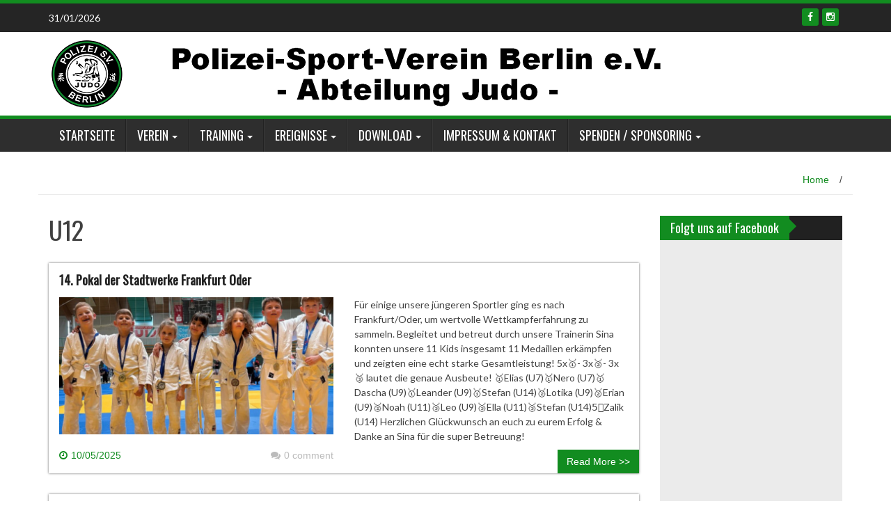

--- FILE ---
content_type: text/html; charset=UTF-8
request_url: https://polizeisvberlin.de/tag/u12/
body_size: 47690
content:
<!DOCTYPE html>
<html lang="de">
<head>
<meta charset="UTF-8">
<meta name="viewport" content="width=device-width, initial-scale=1">
<link rel="profile" href="http://gmpg.org/xfn/11">
<link rel="pingback" href="https://polizeisvberlin.de/xmlrpc.php">

<title>U12 &#8211; Polizei S.V. Berlin e.V. &#8211; Abteilung Judo</title>
<meta name='robots' content='max-image-preview:large' />
<link rel='dns-prefetch' href='//stats.wp.com' />
<link rel='dns-prefetch' href='//fonts.googleapis.com' />
<link rel='preconnect' href='//i0.wp.com' />
<link rel="alternate" type="application/rss+xml" title="Polizei S.V. Berlin e.V. - Abteilung Judo &raquo; Feed" href="https://polizeisvberlin.de/feed/" />
<link rel="alternate" type="text/calendar" title="Polizei S.V. Berlin e.V. - Abteilung Judo &raquo; iCal Feed" href="https://polizeisvberlin.de/wettkaempfe/?ical=1" />
<link rel="alternate" type="application/rss+xml" title="Polizei S.V. Berlin e.V. - Abteilung Judo &raquo; Schlagwort-Feed zu U12" href="https://polizeisvberlin.de/tag/u12/feed/" />
<style id='wp-img-auto-sizes-contain-inline-css' type='text/css'>
img:is([sizes=auto i],[sizes^="auto," i]){contain-intrinsic-size:3000px 1500px}
/*# sourceURL=wp-img-auto-sizes-contain-inline-css */
</style>
<style id='wp-emoji-styles-inline-css' type='text/css'>

	img.wp-smiley, img.emoji {
		display: inline !important;
		border: none !important;
		box-shadow: none !important;
		height: 1em !important;
		width: 1em !important;
		margin: 0 0.07em !important;
		vertical-align: -0.1em !important;
		background: none !important;
		padding: 0 !important;
	}
/*# sourceURL=wp-emoji-styles-inline-css */
</style>
<link rel='stylesheet' id='wp-block-library-css' href='https://polizeisvberlin.de/wp-includes/css/dist/block-library/style.min.css?ver=6.9' type='text/css' media='all' />
<style id='wp-block-paragraph-inline-css' type='text/css'>
.is-small-text{font-size:.875em}.is-regular-text{font-size:1em}.is-large-text{font-size:2.25em}.is-larger-text{font-size:3em}.has-drop-cap:not(:focus):first-letter{float:left;font-size:8.4em;font-style:normal;font-weight:100;line-height:.68;margin:.05em .1em 0 0;text-transform:uppercase}body.rtl .has-drop-cap:not(:focus):first-letter{float:none;margin-left:.1em}p.has-drop-cap.has-background{overflow:hidden}:root :where(p.has-background){padding:1.25em 2.375em}:where(p.has-text-color:not(.has-link-color)) a{color:inherit}p.has-text-align-left[style*="writing-mode:vertical-lr"],p.has-text-align-right[style*="writing-mode:vertical-rl"]{rotate:180deg}
/*# sourceURL=https://polizeisvberlin.de/wp-includes/blocks/paragraph/style.min.css */
</style>
<style id='global-styles-inline-css' type='text/css'>
:root{--wp--preset--aspect-ratio--square: 1;--wp--preset--aspect-ratio--4-3: 4/3;--wp--preset--aspect-ratio--3-4: 3/4;--wp--preset--aspect-ratio--3-2: 3/2;--wp--preset--aspect-ratio--2-3: 2/3;--wp--preset--aspect-ratio--16-9: 16/9;--wp--preset--aspect-ratio--9-16: 9/16;--wp--preset--color--black: #000000;--wp--preset--color--cyan-bluish-gray: #abb8c3;--wp--preset--color--white: #ffffff;--wp--preset--color--pale-pink: #f78da7;--wp--preset--color--vivid-red: #cf2e2e;--wp--preset--color--luminous-vivid-orange: #ff6900;--wp--preset--color--luminous-vivid-amber: #fcb900;--wp--preset--color--light-green-cyan: #7bdcb5;--wp--preset--color--vivid-green-cyan: #00d084;--wp--preset--color--pale-cyan-blue: #8ed1fc;--wp--preset--color--vivid-cyan-blue: #0693e3;--wp--preset--color--vivid-purple: #9b51e0;--wp--preset--gradient--vivid-cyan-blue-to-vivid-purple: linear-gradient(135deg,rgb(6,147,227) 0%,rgb(155,81,224) 100%);--wp--preset--gradient--light-green-cyan-to-vivid-green-cyan: linear-gradient(135deg,rgb(122,220,180) 0%,rgb(0,208,130) 100%);--wp--preset--gradient--luminous-vivid-amber-to-luminous-vivid-orange: linear-gradient(135deg,rgb(252,185,0) 0%,rgb(255,105,0) 100%);--wp--preset--gradient--luminous-vivid-orange-to-vivid-red: linear-gradient(135deg,rgb(255,105,0) 0%,rgb(207,46,46) 100%);--wp--preset--gradient--very-light-gray-to-cyan-bluish-gray: linear-gradient(135deg,rgb(238,238,238) 0%,rgb(169,184,195) 100%);--wp--preset--gradient--cool-to-warm-spectrum: linear-gradient(135deg,rgb(74,234,220) 0%,rgb(151,120,209) 20%,rgb(207,42,186) 40%,rgb(238,44,130) 60%,rgb(251,105,98) 80%,rgb(254,248,76) 100%);--wp--preset--gradient--blush-light-purple: linear-gradient(135deg,rgb(255,206,236) 0%,rgb(152,150,240) 100%);--wp--preset--gradient--blush-bordeaux: linear-gradient(135deg,rgb(254,205,165) 0%,rgb(254,45,45) 50%,rgb(107,0,62) 100%);--wp--preset--gradient--luminous-dusk: linear-gradient(135deg,rgb(255,203,112) 0%,rgb(199,81,192) 50%,rgb(65,88,208) 100%);--wp--preset--gradient--pale-ocean: linear-gradient(135deg,rgb(255,245,203) 0%,rgb(182,227,212) 50%,rgb(51,167,181) 100%);--wp--preset--gradient--electric-grass: linear-gradient(135deg,rgb(202,248,128) 0%,rgb(113,206,126) 100%);--wp--preset--gradient--midnight: linear-gradient(135deg,rgb(2,3,129) 0%,rgb(40,116,252) 100%);--wp--preset--font-size--small: 13px;--wp--preset--font-size--medium: 20px;--wp--preset--font-size--large: 36px;--wp--preset--font-size--x-large: 42px;--wp--preset--spacing--20: 0.44rem;--wp--preset--spacing--30: 0.67rem;--wp--preset--spacing--40: 1rem;--wp--preset--spacing--50: 1.5rem;--wp--preset--spacing--60: 2.25rem;--wp--preset--spacing--70: 3.38rem;--wp--preset--spacing--80: 5.06rem;--wp--preset--shadow--natural: 6px 6px 9px rgba(0, 0, 0, 0.2);--wp--preset--shadow--deep: 12px 12px 50px rgba(0, 0, 0, 0.4);--wp--preset--shadow--sharp: 6px 6px 0px rgba(0, 0, 0, 0.2);--wp--preset--shadow--outlined: 6px 6px 0px -3px rgb(255, 255, 255), 6px 6px rgb(0, 0, 0);--wp--preset--shadow--crisp: 6px 6px 0px rgb(0, 0, 0);}:where(.is-layout-flex){gap: 0.5em;}:where(.is-layout-grid){gap: 0.5em;}body .is-layout-flex{display: flex;}.is-layout-flex{flex-wrap: wrap;align-items: center;}.is-layout-flex > :is(*, div){margin: 0;}body .is-layout-grid{display: grid;}.is-layout-grid > :is(*, div){margin: 0;}:where(.wp-block-columns.is-layout-flex){gap: 2em;}:where(.wp-block-columns.is-layout-grid){gap: 2em;}:where(.wp-block-post-template.is-layout-flex){gap: 1.25em;}:where(.wp-block-post-template.is-layout-grid){gap: 1.25em;}.has-black-color{color: var(--wp--preset--color--black) !important;}.has-cyan-bluish-gray-color{color: var(--wp--preset--color--cyan-bluish-gray) !important;}.has-white-color{color: var(--wp--preset--color--white) !important;}.has-pale-pink-color{color: var(--wp--preset--color--pale-pink) !important;}.has-vivid-red-color{color: var(--wp--preset--color--vivid-red) !important;}.has-luminous-vivid-orange-color{color: var(--wp--preset--color--luminous-vivid-orange) !important;}.has-luminous-vivid-amber-color{color: var(--wp--preset--color--luminous-vivid-amber) !important;}.has-light-green-cyan-color{color: var(--wp--preset--color--light-green-cyan) !important;}.has-vivid-green-cyan-color{color: var(--wp--preset--color--vivid-green-cyan) !important;}.has-pale-cyan-blue-color{color: var(--wp--preset--color--pale-cyan-blue) !important;}.has-vivid-cyan-blue-color{color: var(--wp--preset--color--vivid-cyan-blue) !important;}.has-vivid-purple-color{color: var(--wp--preset--color--vivid-purple) !important;}.has-black-background-color{background-color: var(--wp--preset--color--black) !important;}.has-cyan-bluish-gray-background-color{background-color: var(--wp--preset--color--cyan-bluish-gray) !important;}.has-white-background-color{background-color: var(--wp--preset--color--white) !important;}.has-pale-pink-background-color{background-color: var(--wp--preset--color--pale-pink) !important;}.has-vivid-red-background-color{background-color: var(--wp--preset--color--vivid-red) !important;}.has-luminous-vivid-orange-background-color{background-color: var(--wp--preset--color--luminous-vivid-orange) !important;}.has-luminous-vivid-amber-background-color{background-color: var(--wp--preset--color--luminous-vivid-amber) !important;}.has-light-green-cyan-background-color{background-color: var(--wp--preset--color--light-green-cyan) !important;}.has-vivid-green-cyan-background-color{background-color: var(--wp--preset--color--vivid-green-cyan) !important;}.has-pale-cyan-blue-background-color{background-color: var(--wp--preset--color--pale-cyan-blue) !important;}.has-vivid-cyan-blue-background-color{background-color: var(--wp--preset--color--vivid-cyan-blue) !important;}.has-vivid-purple-background-color{background-color: var(--wp--preset--color--vivid-purple) !important;}.has-black-border-color{border-color: var(--wp--preset--color--black) !important;}.has-cyan-bluish-gray-border-color{border-color: var(--wp--preset--color--cyan-bluish-gray) !important;}.has-white-border-color{border-color: var(--wp--preset--color--white) !important;}.has-pale-pink-border-color{border-color: var(--wp--preset--color--pale-pink) !important;}.has-vivid-red-border-color{border-color: var(--wp--preset--color--vivid-red) !important;}.has-luminous-vivid-orange-border-color{border-color: var(--wp--preset--color--luminous-vivid-orange) !important;}.has-luminous-vivid-amber-border-color{border-color: var(--wp--preset--color--luminous-vivid-amber) !important;}.has-light-green-cyan-border-color{border-color: var(--wp--preset--color--light-green-cyan) !important;}.has-vivid-green-cyan-border-color{border-color: var(--wp--preset--color--vivid-green-cyan) !important;}.has-pale-cyan-blue-border-color{border-color: var(--wp--preset--color--pale-cyan-blue) !important;}.has-vivid-cyan-blue-border-color{border-color: var(--wp--preset--color--vivid-cyan-blue) !important;}.has-vivid-purple-border-color{border-color: var(--wp--preset--color--vivid-purple) !important;}.has-vivid-cyan-blue-to-vivid-purple-gradient-background{background: var(--wp--preset--gradient--vivid-cyan-blue-to-vivid-purple) !important;}.has-light-green-cyan-to-vivid-green-cyan-gradient-background{background: var(--wp--preset--gradient--light-green-cyan-to-vivid-green-cyan) !important;}.has-luminous-vivid-amber-to-luminous-vivid-orange-gradient-background{background: var(--wp--preset--gradient--luminous-vivid-amber-to-luminous-vivid-orange) !important;}.has-luminous-vivid-orange-to-vivid-red-gradient-background{background: var(--wp--preset--gradient--luminous-vivid-orange-to-vivid-red) !important;}.has-very-light-gray-to-cyan-bluish-gray-gradient-background{background: var(--wp--preset--gradient--very-light-gray-to-cyan-bluish-gray) !important;}.has-cool-to-warm-spectrum-gradient-background{background: var(--wp--preset--gradient--cool-to-warm-spectrum) !important;}.has-blush-light-purple-gradient-background{background: var(--wp--preset--gradient--blush-light-purple) !important;}.has-blush-bordeaux-gradient-background{background: var(--wp--preset--gradient--blush-bordeaux) !important;}.has-luminous-dusk-gradient-background{background: var(--wp--preset--gradient--luminous-dusk) !important;}.has-pale-ocean-gradient-background{background: var(--wp--preset--gradient--pale-ocean) !important;}.has-electric-grass-gradient-background{background: var(--wp--preset--gradient--electric-grass) !important;}.has-midnight-gradient-background{background: var(--wp--preset--gradient--midnight) !important;}.has-small-font-size{font-size: var(--wp--preset--font-size--small) !important;}.has-medium-font-size{font-size: var(--wp--preset--font-size--medium) !important;}.has-large-font-size{font-size: var(--wp--preset--font-size--large) !important;}.has-x-large-font-size{font-size: var(--wp--preset--font-size--x-large) !important;}
/*# sourceURL=global-styles-inline-css */
</style>

<style id='classic-theme-styles-inline-css' type='text/css'>
/*! This file is auto-generated */
.wp-block-button__link{color:#fff;background-color:#32373c;border-radius:9999px;box-shadow:none;text-decoration:none;padding:calc(.667em + 2px) calc(1.333em + 2px);font-size:1.125em}.wp-block-file__button{background:#32373c;color:#fff;text-decoration:none}
/*# sourceURL=/wp-includes/css/classic-themes.min.css */
</style>
<link rel='stylesheet' id='fb-widget-frontend-style-css' href='https://polizeisvberlin.de/wp-content/plugins/facebook-pagelike-widget/assets/css/style.css?ver=1.0.0' type='text/css' media='all' />
<link rel='stylesheet' id='wp_fanzone_slider-css' href='https://polizeisvberlin.de/wp-content/themes/wp-fanzone/css/slider.css?ver=6.9' type='text/css' media='screen' />
<link rel='stylesheet' id='wp_fanzone_responsive-css' href='https://polizeisvberlin.de/wp-content/themes/wp-fanzone/css/responsive.css?ver=6.9' type='text/css' media='screen' />
<link rel='stylesheet' id='wp_fanzone_font_awesome-css' href='https://polizeisvberlin.de/wp-content/themes/wp-fanzone/assets/css/font-awesome.min.css?ver=6.9' type='text/css' media='all' />
<link rel='stylesheet' id='wp_fanzone_googleFonts-css' href='//fonts.googleapis.com/css?family=Lato%7COswald&#038;ver=6.9' type='text/css' media='all' />
<link rel='stylesheet' id='wp-fanzone-style-css' href='https://polizeisvberlin.de/wp-content/themes/wp-fanzone/style.css?ver=6.9' type='text/css' media='all' />
<link rel='stylesheet' id='slb_core-css' href='https://polizeisvberlin.de/wp-content/plugins/simple-lightbox/client/css/app.css?ver=2.9.4' type='text/css' media='all' />










<link rel="https://api.w.org/" href="https://polizeisvberlin.de/wp-json/" /><link rel="alternate" title="JSON" type="application/json" href="https://polizeisvberlin.de/wp-json/wp/v2/tags/29" /><link rel="EditURI" type="application/rsd+xml" title="RSD" href="https://polizeisvberlin.de/xmlrpc.php?rsd" />
<meta name="generator" content="WordPress 6.9" />
<meta name="tec-api-version" content="v1"><meta name="tec-api-origin" content="https://polizeisvberlin.de"><link rel="alternate" href="https://polizeisvberlin.de/wp-json/tribe/events/v1/events/?tags=u12" />	<style>img#wpstats{display:none}</style>
		<link rel="apple-touch-icon" sizes="180x180" href="//polizeisvberlin.de/favicon.ico?">
<link rel="icon" type="image/png" sizes="32x32" href="//polizeisvberlin.de/favicon.ico?">
<link rel="icon" type="image/png" sizes="16x16" href="//polizeisvberlin.de/favicon.ico?">
<link rel="manifest" href="//polizeisvberlin.de/favicon.ico?">
<link rel="mask-icon" href="//polizeisvberlin.de/favicon.ico?" color="#5bbad5">
<link rel="shortcut icon" href="//polizeisvberlin.de/favicon.ico?">
<meta name="msapplication-TileColor" content="#128c20">
<meta name="msapplication-config" content="/wp-content/uploads/fbrfg/browserconfig.xml?v=https://polizeisvberlin.de/favicon.ico?">
<meta name="theme-color" content="#ffffff">	<style id="color-settings">
			.btn-info, .btn-default, .main-navigation li:hover > a, .main-navigation ul ul a, .main-navigation .current_page_item > a, .main-navigation .current-menu-item > a, .navbar-toggle .icon-bar, .main-navigation .current_page_ancestor > a, #copyright, #respond #submit, .post-content form input[type=submit], .post-content form input[type=button], .widget-title h4, .pagination .fa, #footer .widget_calendar thead tr, .site-info, footer .widget_calendar thead tr{
			background-color:#128c20;
			}
		.top-bar, .btn-info, .nav_container, #footer, .navbar-default .navbar-toggle, footer#colophon{
			border-color:#128c20;
		}
		aside ul li a, .pagination a, h4.author-title a, .author-info a, cite.fn, a.comment-reply-link, comment-meta a, a.comment-edit-link, .logged-in-as a, .widget_tag_cloud a, .widget_calendar td a, .widget_calendar td a, footer .meta-info span, footer .meta-info a, footer ul li a:hover, .meta-info a:hover, ul li.recentcomments, .post_box a.meta-comment:hover, .entry a:hover, .entry a:focus, .entry a, #breadcrumbs a, #breadcrumbs a:hover, .meta-info, .post a{
		color:#128c20;
		}
		.arrow-right{
			border-left: 10px solid #128c20;
		}
		</style>
			<style type="text/css" id="wp-custom-css">
			a { color: #128c20;}		</style>
		</head>

<body class="archive tag tag-u12 tag-29 wp-theme-wp-fanzone tribe-no-js page-template-wp-fanzone">

<div id="page" class="hfeed site">
	<a class="skip-link screen-reader-text" href="#content">Skip to content</a>

	<header id="masthead" class="site-header">
    	<div id="top-bar" class="top-bar">
        	<div class="container">            	
            	<div class="row">
                	<div class="col-md-7">
							<p style="display:inline-block; color:#fff; vertical-align: top; padding-top:10px; float:left; margin-right:10px;">31/01/2026</p>
                            					</div>
                    <div class="col-md-5 fan-sociel-media">
						             	
                        						                                                                        	<a href="https://www.instagram.com/polizeisvberlinjudo/" class="btn btn-default btn-xs" title="Instagram"><span class="fa fa-instagram"></span></a>
                        																		                    	                    	                    	                    	            				<a href="https://de-de.facebook.com/PolizeiSVjudo/" class="btn btn-default btn-xs" title="Facebook"><span class="fa fa-facebook"></span></a>
            			              

                    </div> <!--end fan-sociel-media-->
                </div>
        	</div>
        </div>
		<div class="site-branding">
        	<div class="container">
            	<div class="row">
                	<div class="col-md-12">
						                        <div id="site-logo">
                            <a href="https://polizeisvberlin.de/" title="Polizei S.V. Berlin e.V. &#8211; Abteilung Judo" rel="home">
                                <img src="https://polizeisvberlin.de/wp-content/uploads/2021/08/Logo-Website-09.png" alt="Polizei S.V. Berlin e.V. - Abteilung Judo" />
                            </a>
                        </div>
                                                                        <div class="clearfix"></div>
					</div>
                </div>
            </div>	
		</div><!-- .site-branding -->

		<div class="nav_container">
            <div class="container">
                <nav id="site-navigation" class="main-navigation container-fluid">
                  <button class="menu-toggle navbar-toggle" aria-controls="menu" aria-expanded="false">
                  	<span class="sr-only">Toggle navigation</span>            
                    <span class="icon-bar"></span>            
                    <span class="icon-bar"></span>            
                    <span class="icon-bar"></span>
                  </button>
				<div class="menu-hauptmenue-container"><ul id="menu" class="menu"><li id="menu-item-66" class="menu-item menu-item-type-custom menu-item-object-custom menu-item-home menu-item-66"><a href="https://polizeisvberlin.de/">Startseite</a></li>
<li id="menu-item-3802" class="menu-item menu-item-type-custom menu-item-object-custom menu-item-has-children menu-item-3802"><a>Verein</a>
<ul class="sub-menu">
	<li id="menu-item-170" class="menu-item menu-item-type-post_type menu-item-object-page menu-item-170"><a href="https://polizeisvberlin.de/geschichte-des-psv/">Geschichte des PSV</a></li>
	<li id="menu-item-4563" class="menu-item menu-item-type-post_type menu-item-object-page menu-item-4563"><a href="https://polizeisvberlin.de/vereinsphilosophie/">Vereinsphilosophie</a></li>
	<li id="menu-item-169" class="menu-item menu-item-type-post_type menu-item-object-page menu-item-169"><a href="https://polizeisvberlin.de/vorstand/">Vorstand</a></li>
	<li id="menu-item-4414" class="menu-item menu-item-type-post_type menu-item-object-page menu-item-4414"><a href="https://polizeisvberlin.de/trainer/">Trainer</a></li>
	<li id="menu-item-5182" class="menu-item menu-item-type-post_type menu-item-object-page menu-item-5182"><a href="https://polizeisvberlin.de/verein/kampfrichter/">Kampfrichter</a></li>
</ul>
</li>
<li id="menu-item-3803" class="menu-item menu-item-type-custom menu-item-object-custom menu-item-has-children menu-item-3803"><a>Training</a>
<ul class="sub-menu">
	<li id="menu-item-183" class="menu-item menu-item-type-post_type menu-item-object-page menu-item-183"><a href="https://polizeisvberlin.de/alt-schmargendorf-gs/">Alt-Schmargendorf GS</a></li>
	<li id="menu-item-182" class="menu-item menu-item-type-post_type menu-item-object-page menu-item-182"><a href="https://polizeisvberlin.de/gs-am-ruedesheimer-platz/">GS am Rüdesheimer Platz</a></li>
	<li id="menu-item-181" class="menu-item menu-item-type-post_type menu-item-object-page menu-item-181"><a href="https://polizeisvberlin.de/polizeiakademie-ruhleben/">Polizeiakademie Ruhleben</a></li>
</ul>
</li>
<li id="menu-item-3804" class="menu-item menu-item-type-custom menu-item-object-custom menu-item-has-children menu-item-3804"><a>Ereignisse</a>
<ul class="sub-menu">
	<li id="menu-item-3720" class="menu-item menu-item-type-taxonomy menu-item-object-category menu-item-3720"><a href="https://polizeisvberlin.de/category/wettkampfberichte/">Wettkämpfe</a></li>
	<li id="menu-item-5485" class="menu-item menu-item-type-taxonomy menu-item-object-category menu-item-5485"><a href="https://polizeisvberlin.de/category/lehrgaenge/">Lehrgänge</a></li>
	<li id="menu-item-5604" class="menu-item menu-item-type-taxonomy menu-item-object-category menu-item-5604"><a href="https://polizeisvberlin.de/category/vereinsleben/">Vereinsleben</a></li>
</ul>
</li>
<li id="menu-item-3805" class="menu-item menu-item-type-custom menu-item-object-custom menu-item-has-children menu-item-3805"><a>Download</a>
<ul class="sub-menu">
	<li id="menu-item-4304" class="menu-item menu-item-type-post_type menu-item-object-page menu-item-4304"><a href="https://polizeisvberlin.de/vereinskollektion/">Vereinskollektion</a></li>
	<li id="menu-item-3859" class="menu-item menu-item-type-post_type menu-item-object-page menu-item-3859"><a href="https://polizeisvberlin.de/dokumente/">Dokumente</a></li>
	<li id="menu-item-156" class="menu-item menu-item-type-post_type menu-item-object-page menu-item-156"><a href="https://polizeisvberlin.de/pruefungsunterlagen/">Prüfungsunterlagen</a></li>
	<li id="menu-item-157" class="menu-item menu-item-type-post_type menu-item-object-page menu-item-157"><a href="https://polizeisvberlin.de/links/">Links</a></li>
</ul>
</li>
<li id="menu-item-91" class="menu-item menu-item-type-post_type menu-item-object-page menu-item-91"><a href="https://polizeisvberlin.de/impressum-kontakt/">Impressum &#038; Kontakt</a></li>
<li id="menu-item-5188" class="menu-item menu-item-type-post_type menu-item-object-page menu-item-has-children menu-item-5188"><a href="https://polizeisvberlin.de/spenden-sponsoring/">Spenden / Sponsoring</a>
<ul class="sub-menu">
	<li id="menu-item-5482" class="menu-item menu-item-type-post_type menu-item-object-page menu-item-5482"><a href="https://polizeisvberlin.de/spenden-sponsoring/unterstuetzer/">Unterstützer</a></li>
</ul>
</li>
</ul></div>
                </nav>

            </div>

        </div> <!--end nav_container-->
	</header><!-- #masthead -->

	<div id="content" class="site-content container">
<div class="row breadcrumb-container">
	<ul id="breadcrumbs"><li><a href="https://polizeisvberlin.de">Home</a></li><li class="separator"> / </li></ul></div>
<div class="row">
	<section id="primary" class="content-area col-md-9">
		<main id="main" class="site-main" role="main">

		
			<header class="page-header">
				<h1 class="page-title">
					U12				</h1>
							</header><!-- .page-header -->

						
				
<article id="post-5424" class="post-5424 post type-post status-publish format-standard has-post-thumbnail hentry category-wettkampfberichte tag-judo tag-turnier tag-u10 tag-u12 tag-u13 tag-u15">
<div class="post_box">
	<header class="entry-header">
		<h4 class="entry-title"><a href="https://polizeisvberlin.de/14-pokal-der-stadtwerke-frankfurt-oder/" rel="bookmark">14. Pokal der Stadtwerke Frankfurt Oder</a></h4>	</header><!-- .entry-header -->

	<div class="entry-summary row">
		                <div class="col-md-6">
                    <a href="https://polizeisvberlin.de/14-pokal-der-stadtwerke-frankfurt-oder/" title="14. Pokal der Stadtwerke Frankfurt Oder"><img width="400" height="200" src="https://i0.wp.com/polizeisvberlin.de/wp-content/uploads/2025/07/SWFFO-1.png?resize=400%2C200&amp;ssl=1" class="attachment-post-thumb size-post-thumb wp-post-image" alt="" decoding="async" fetchpriority="high" srcset="https://i0.wp.com/polizeisvberlin.de/wp-content/uploads/2025/07/SWFFO-1.png?resize=400%2C200&amp;ssl=1 400w, https://i0.wp.com/polizeisvberlin.de/wp-content/uploads/2025/07/SWFFO-1.png?zoom=2&amp;resize=400%2C200&amp;ssl=1 800w" sizes="(max-width: 400px) 100vw, 400px" /></a>
                    <div class="meta-info row">
                        <div class="col-md-6"><i class="fa fa-clock-o"></i>10/05/2025</div>
                        <div class="col-md-6"><a href="https://polizeisvberlin.de/14-pokal-der-stadtwerke-frankfurt-oder/#respond" class="meta-comment"><i class="fa fa-comments"></i>0 comment</a> </div>
                    </div> 
                </div>                               
                <div class="col-md-6">                                                           
                    <p>Für einige unsere jüngeren Sportler ging es nach Frankfurt/Oder, um wertvolle Wettkampferfahrung zu sammeln. Begleitet und betreut durch unsere Trainerin Sina konnten unsere 11 Kids insgesamt 11 Medaillen erkämpfen und zeigten eine echt starke Gesamtleistung! 5x🥇- 3x🥈- 3x🥉 lautet die genaue Ausbeute! 🥇Elias (U7)🥇Nero (U7)🥇Dascha (U9)🥇Leander (U9)🥇Stefan (U14)🥈Lotika (U9)🥈Erian (U9)🥈Noah (U11)🥉Leo (U9)🥉Ella (U11)🥉Stefan (U14)5️⃣Zalik (U14) Herzlichen Glückwunsch an euch zu eurem Erfolg &amp; Danke an Sina für die super Betreuung!</p>
                </div>
                        		 
                <div class="clearfix"></div>
	</div><!-- .entry-summary -->
    <a href="https://polizeisvberlin.de/14-pokal-der-stadtwerke-frankfurt-oder/" class="btn btn-info read_more">Read More >></a>
</div>
</article><!-- #post-## -->

			
				
<article id="post-4977" class="post-4977 tribe_events type-tribe_events status-publish hentry tag-judo tag-turnier tag-u10 tag-u12 tag-u15 tag-u8 tribe_events_cat-wettkaempfe cat_wettkaempfe">
<div class="post_box">
	<header class="entry-header">
		<h4 class="entry-title"><a href="https://polizeisvberlin.de/wettkampf/12-pokalturnier-lauchhammer/" rel="bookmark">Pokalturnier Lauchhammer U8/U10/U12/U15</a></h4>	</header><!-- .entry-header -->

	<div class="entry-summary row">
		                <div class="col-md-12">                                                           
                    <p>12. Judo-Pokalturnier in Lauchhammer für die U8/U10/U12/U15 Ausschreibung 2022 Eine Startberechtigung haben Sportler mit der Mindestgraduierung 8. Kyu und dem Nachweis der Zugehörigkeit zum Verein durch Vorlage des Judopasses. Ein Imbiss ist in der Halle vorhanden.Die Sporthalle ist nicht in Straßenschuhen zu betreten. In der Halle ist das Essen und Trinken untersagt. Es gilt für jeden die Hallenordnung. &nbsp;</p>
                </div>
                 <div class="meta-info row">
                    <div class="col-md-6"> 
                        <div class="col-md-6"><i class="fa fa-clock-o"></i>20/09/2022</div>
                        <div class="col-md-6"><a href="https://polizeisvberlin.de/wettkampf/12-pokalturnier-lauchhammer/#respond" class="meta-comment"><i class="fa fa-comments"></i>0 comment</a></div> 
                    </div>                                 
                    
                </div>
                 
                <div class="clearfix"></div>
	</div><!-- .entry-summary -->
    <a href="https://polizeisvberlin.de/wettkampf/12-pokalturnier-lauchhammer/" class="btn btn-info read_more">Read More >></a>
</div>
</article><!-- #post-## -->

			
				
<article id="post-4886" class="post-4886 tribe_events type-tribe_events status-publish hentry tag-berlin tag-judo tag-turnier tag-u12 tag-u15 tag-u18 tribe_events_cat-wettkaempfe cat_wettkaempfe">
<div class="post_box">
	<header class="entry-header">
		<h4 class="entry-title"><a href="https://polizeisvberlin.de/wettkampf/9-nord-cup-u12-u15-u18/" rel="bookmark">9. Nord-Cup U12/U15/U18</a></h4>	</header><!-- .entry-header -->

	<div class="entry-summary row">
		                <div class="col-md-12">                                                           
                    <p>9. Nord-Cup im Judo &#8211; Pokalturnier U8/U10/U12/U15/U18/M/F/Ü30 Ausschreibung 2022 Teilnahmeberechtigt sind alle Judoka mit gültigem Kampfpass ab 8. Kyu, deren Verein dem DJB oder der EJU/IJF angeschlossen ist.Es wird nach dem Regelwerk des DJB gekämpft.</p>
                </div>
                 <div class="meta-info row">
                    <div class="col-md-6"> 
                        <div class="col-md-6"><i class="fa fa-clock-o"></i>02/06/2022</div>
                        <div class="col-md-6"><a href="https://polizeisvberlin.de/wettkampf/9-nord-cup-u12-u15-u18/#respond" class="meta-comment"><i class="fa fa-comments"></i>0 comment</a></div> 
                    </div>                                 
                    
                </div>
                 
                <div class="clearfix"></div>
	</div><!-- .entry-summary -->
    <a href="https://polizeisvberlin.de/wettkampf/9-nord-cup-u12-u15-u18/" class="btn btn-info read_more">Read More >></a>
</div>
</article><!-- #post-## -->

			
				
<article id="post-4876" class="post-4876 tribe_events type-tribe_events status-publish hentry tag-berlin tag-judo tag-turnier tag-u10 tag-u12 tag-u15 tag-u18 tag-u8 tribe_events_cat-wettkaempfe cat_wettkaempfe">
<div class="post_box">
	<header class="entry-header">
		<h4 class="entry-title"><a href="https://polizeisvberlin.de/wettkampf/9-nord-cup-u8-u10/" rel="bookmark">9. Nord-Cup U8/U10</a></h4>	</header><!-- .entry-header -->

	<div class="entry-summary row">
		                <div class="col-md-12">                                                           
                    <p>9. Nord-Cup im Judo &#8211; Pokalturnier U8/U10/U12/U15/U18/M/F/Ü30 Ausschreibung 2022 Teilnahmeberechtigt sind alle Judoka mit gültigem Kampfpass ab 8. Kyu, deren Verein dem DJB oder der EJU/IJF angeschlossen ist.Es wird nach dem Regelwerk des DJB gekämpft.</p>
                </div>
                 <div class="meta-info row">
                    <div class="col-md-6"> 
                        <div class="col-md-6"><i class="fa fa-clock-o"></i>02/06/2022</div>
                        <div class="col-md-6"><a href="https://polizeisvberlin.de/wettkampf/9-nord-cup-u8-u10/#respond" class="meta-comment"><i class="fa fa-comments"></i>0 comment</a></div> 
                    </div>                                 
                    
                </div>
                 
                <div class="clearfix"></div>
	</div><!-- .entry-summary -->
    <a href="https://polizeisvberlin.de/wettkampf/9-nord-cup-u8-u10/" class="btn btn-info read_more">Read More >></a>
</div>
</article><!-- #post-## -->

						<div class="clearfix"></div>
			<div class="pagination"><span aria-current="page" class="page-numbers current">1</span>
<a class="page-numbers" href="https://polizeisvberlin.de/tag/u12/page/2/">2</a>
<a class="page-numbers" href="https://polizeisvberlin.de/tag/u12/page/3/">3</a>
<a class="next page-numbers" href="https://polizeisvberlin.de/tag/u12/page/2/"><span class="fa fa-chevron-right"></span></a></div>
				
		</main><!-- #main -->
	</section><!-- #primary -->

	<aside id="widget" class="widget-container col-md-3 ">
        
<div id="sidebar" class="clearfix">

			        	<script data-jetpack-boost="ignore" data-js='tribe-events-view-nonce-data' type='application/json'>{"tvn1":"089f2c2b37","tvn2":""}</script><aside id="fbw_id-5" class="widget widget_fbw_id"><div class="widget-title"><h4>Folgt uns auf Facebook</h4><div class="arrow-right"></div></div>        <div class="fb-widget-container" style="position: relative; min-height: 500px;">
            <div class="fb_loader" style="text-align: center !important;">
                <img src="https://polizeisvberlin.de/wp-content/plugins/facebook-pagelike-widget/assets/images/loader.gif" alt="Loading..." />
            </div>

            <div id="fb-root"></div>
            <div class="fb-page" 
                data-href="https://www.facebook.com/PolizeiSVjudo/" 
                data-width="300" 
                data-height="500" 
                data-small-header="false" 
                data-adapt-container-width="false" 
                data-hide-cover="false" 
                data-show-facepile="false" 
                data-tabs="timeline" 
                data-lazy="false"
                data-xfbml-parse-ignore="false">
            </div>
        </div>
        </aside>                
    
</div>
<!-- END sidebar -->    </aside>
</div> 

	</div><!-- #content -->

	<footer id="colophon" class="site-footer">
    	<div class="container">
                <div class="row">
                    <div class="col-md-4">
                                            </div>
                    <div class="col-md-4">
                                            </div>
                    <div class="col-md-4">
                                            </div>
                </div>
        </div>
        <div class="site-info">
            <div class="container">
                <div class="row">
                    <div class="col-md-12">
                
                    &copy; Polizei S.V. Berlin e.V. - Abteilung Judo                                        </div>
                </div>
            </div>
        </div><!-- .site-info -->
	</footer><!-- #colophon -->
</div><!-- #page -->


		
		<link rel='stylesheet' id='tec-variables-skeleton-css' href='https://polizeisvberlin.de/wp-content/plugins/the-events-calendar/common/build/css/variables-skeleton.css?ver=6.10.2' type='text/css' media='all' />
<link rel='stylesheet' id='tribe-common-skeleton-style-css' href='https://polizeisvberlin.de/wp-content/plugins/the-events-calendar/common/build/css/common-skeleton.css?ver=6.10.2' type='text/css' media='all' />
<link rel='stylesheet' id='tribe-events-widgets-v2-events-list-skeleton-css' href='https://polizeisvberlin.de/wp-content/plugins/the-events-calendar/build/css/widget-events-list-skeleton.css?ver=6.15.15' type='text/css' media='all' />
<link rel='stylesheet' id='tec-variables-full-css' href='https://polizeisvberlin.de/wp-content/plugins/the-events-calendar/common/build/css/variables-full.css?ver=6.10.2' type='text/css' media='all' />
<link rel='stylesheet' id='tribe-common-full-style-css' href='https://polizeisvberlin.de/wp-content/plugins/the-events-calendar/common/build/css/common-full.css?ver=6.10.2' type='text/css' media='all' />
<link rel='stylesheet' id='tribe-events-widgets-v2-events-list-full-css' href='https://polizeisvberlin.de/wp-content/plugins/the-events-calendar/build/css/widget-events-list-full.css?ver=6.15.15' type='text/css' media='all' />
<style id='tribe-events-widgets-v2-events-list-full-inline-css' class='tec-customizer-inline-style' type='text/css'>
:root {
				/* Customizer-added Global Event styles */
				--tec-font-family-sans-serif: inherit;
--tec-font-family-base: inherit;
--tec-font-size-0: 10px;
--tec-font-size-1: 11px;
--tec-font-size-2: 12px;
--tec-font-size-3: 14px;
--tec-font-size-4: 16px;
--tec-font-size-5: 18px;
--tec-font-size-6: 19px;
--tec-font-size-7: 21px;
--tec-font-size-8: 25px;
--tec-font-size-9: 28px;
--tec-font-size-10: 37px;
--tec-color-link-primary: #128c20;
--tec-color-link-accent: #128c20;
--tec-color-link-accent-hover: rgba(18,140,32, 0.8);
--tec-color-accent-primary: #128c20;
--tec-color-accent-primary-hover: rgba(18,140,32,0.8);
--tec-color-accent-primary-multiday: rgba(18,140,32,0.24);
--tec-color-accent-primary-multiday-hover: rgba(18,140,32,0.34);
--tec-color-accent-primary-active: rgba(18,140,32,0.9);
--tec-color-accent-primary-background: rgba(18,140,32,0.07);
--tec-color-background-secondary-datepicker: rgba(18,140,32,0.5);
--tec-color-accent-primary-background-datepicker: #128c20;
--tec-color-button-primary: #128c20;
--tec-color-button-primary-hover: rgba(18,140,32,0.8);
--tec-color-button-primary-active: rgba(18,140,32,0.9);
--tec-color-button-primary-background: rgba(18,140,32,0.07);
--tec-color-day-marker-current-month: #128c20;
--tec-color-day-marker-current-month-hover: rgba(18,140,32,0.8);
--tec-color-day-marker-current-month-active: rgba(18,140,32,0.9);
--tec-color-background-primary-multiday: rgba(18,140,32, 0.24);
--tec-color-background-primary-multiday-hover: rgba(18,140,32, 0.34);
--tec-color-background-primary-multiday-active: rgba(18,140,32, 0.34);
--tec-color-background-secondary-multiday: rgba(18,140,32, 0.24);
--tec-color-background-secondary-multiday-hover: rgba(18,140,32, 0.34);
			}:root {
				/* Customizer-added Events Bar styles */
				--tec-color-icon-events-bar: #128c20;
--tec-color-icon-events-bar-hover: #128c20;
--tec-color-icon-events-bar-active: #128c20;
--tec-color-background-events-bar-submit-button: #128c20;
--tec-color-background-events-bar-submit-button-hover: rgba(18,140,32, 0.8);
--tec-color-background-events-bar-submit-button-active: rgba(18,140,32, 0.9);
			}:root {
				/* Customizer-added Month View styles */
				--tec-color-border-active-month-grid-hover: #128c20;
--tec-color-background-month-grid: #fff;
--tec-color-day-marker-month: #000000;
--tec-color-day-marker-past-month: #000000;
			}
</style>















<script data-jetpack-boost="ignore" id="wp-emoji-settings" type="application/json">
{"baseUrl":"https://s.w.org/images/core/emoji/17.0.2/72x72/","ext":".png","svgUrl":"https://s.w.org/images/core/emoji/17.0.2/svg/","svgExt":".svg","source":{"concatemoji":"https://polizeisvberlin.de/wp-includes/js/wp-emoji-release.min.js?ver=6.9"}}
</script>



<script type="text/javascript" src="https://polizeisvberlin.de/wp-includes/js/jquery/jquery.min.js?ver=3.7.1" id="jquery-core-js"></script><script type="text/javascript" src="https://polizeisvberlin.de/wp-includes/js/jquery/jquery-migrate.min.js?ver=3.4.1" id="jquery-migrate-js"></script><script type="text/javascript" src="https://polizeisvberlin.de/wp-content/themes/wp-fanzone/js/responsive.js?ver=6.9" id="wp_fanzone_responsive_js-js"></script><script type="text/javascript" src="https://polizeisvberlin.de/wp-content/themes/wp-fanzone/js/slider.js?ver=6.9" id="wp_fanzone_slider_js-js"></script><script type="text/javascript" src="https://polizeisvberlin.de/wp-content/themes/wp-fanzone/js/jquery.imagesloaded.min.js?ver=6.9" id="wp_fanzone_load_images_js-js"></script><script type="text/javascript" src="https://polizeisvberlin.de/wp-includes/js/imagesloaded.min.js?ver=5.0.0" id="imagesloaded-js"></script><script type="text/javascript" src="https://polizeisvberlin.de/wp-includes/js/masonry.min.js?ver=4.2.2" id="masonry-js"></script><script type="text/javascript" src="https://polizeisvberlin.de/wp-includes/js/jquery/jquery.masonry.min.js?ver=3.1.2b" id="jquery-masonry-js"></script><script type="text/javascript" id="wp_fanzone_custom_js-js-extra">
/* <![CDATA[ */
var slider_speed = {"vars":"6000"};
//# sourceURL=wp_fanzone_custom_js-js-extra
/* ]]> */
</script><script type="text/javascript" src="https://polizeisvberlin.de/wp-content/themes/wp-fanzone/js/custom.js?ver=6.9" id="wp_fanzone_custom_js-js"></script><script type="speculationrules">
{"prefetch":[{"source":"document","where":{"and":[{"href_matches":"/*"},{"not":{"href_matches":["/wp-*.php","/wp-admin/*","/wp-content/uploads/*","/wp-content/*","/wp-content/plugins/*","/wp-content/themes/wp-fanzone/*","/*\\?(.+)"]}},{"not":{"selector_matches":"a[rel~=\"nofollow\"]"}},{"not":{"selector_matches":".no-prefetch, .no-prefetch a"}}]},"eagerness":"conservative"}]}
</script><script>
		( function ( body ) {
			'use strict';
			body.className = body.className.replace( /\btribe-no-js\b/, 'tribe-js' );
		} )( document.body );
		</script><script> /* <![CDATA[ */var tribe_l10n_datatables = {"aria":{"sort_ascending":": activate to sort column ascending","sort_descending":": activate to sort column descending"},"length_menu":"Show _MENU_ entries","empty_table":"No data available in table","info":"Showing _START_ to _END_ of _TOTAL_ entries","info_empty":"Showing 0 to 0 of 0 entries","info_filtered":"(filtered from _MAX_ total entries)","zero_records":"No matching records found","search":"Search:","all_selected_text":"All items on this page were selected. ","select_all_link":"Select all pages","clear_selection":"Clear Selection.","pagination":{"all":"All","next":"Next","previous":"Previous"},"select":{"rows":{"0":"","_":": Selected %d rows","1":": Selected 1 row"}},"datepicker":{"dayNames":["Sonntag","Montag","Dienstag","Mittwoch","Donnerstag","Freitag","Samstag"],"dayNamesShort":["So.","Mo.","Di.","Mi.","Do.","Fr.","Sa."],"dayNamesMin":["S","M","D","M","D","F","S"],"monthNames":["Januar","Februar","M\u00e4rz","April","Mai","Juni","Juli","August","September","Oktober","November","Dezember"],"monthNamesShort":["Januar","Februar","M\u00e4rz","April","Mai","Juni","Juli","August","September","Oktober","November","Dezember"],"monthNamesMin":["Jan.","Feb.","M\u00e4rz","Apr.","Mai","Juni","Juli","Aug.","Sep.","Okt.","Nov.","Dez."],"nextText":"Next","prevText":"Prev","currentText":"Today","closeText":"Done","today":"Today","clear":"Clear"}};/* ]]> */ </script><script type="text/javascript" src="https://polizeisvberlin.de/wp-content/plugins/the-events-calendar/common/build/js/user-agent.js?ver=da75d0bdea6dde3898df" id="tec-user-agent-js"></script><script type="text/javascript" src="https://polizeisvberlin.de/wp-content/themes/wp-fanzone/js/navigation.js?ver=20120206" id="wp_fanzone_navigation_js-js"></script><script type="text/javascript" src="https://polizeisvberlin.de/wp-content/themes/wp-fanzone/js/skip-link-focus-fix.js?ver=20130115" id="wp-fanzone-skip-link-focus-fix-js"></script><script type="text/javascript" id="jetpack-stats-js-before">
/* <![CDATA[ */
_stq = window._stq || [];
_stq.push([ "view", {"v":"ext","blog":"197428630","post":"0","tz":"1","srv":"polizeisvberlin.de","arch_tag":"u12","arch_results":"4","j":"1:15.4"} ]);
_stq.push([ "clickTrackerInit", "197428630", "0" ]);
//# sourceURL=jetpack-stats-js-before
/* ]]> */
</script><script type="text/javascript" src="https://stats.wp.com/e-202605.js" id="jetpack-stats-js" defer="defer" data-wp-strategy="defer"></script><script type="text/javascript" src="https://polizeisvberlin.de/wp-content/plugins/the-events-calendar/common/build/js/tribe-common.js?ver=9c44e11f3503a33e9540" id="tribe-common-js"></script><script type="text/javascript" src="https://polizeisvberlin.de/wp-content/plugins/the-events-calendar/common/build/js/utils/query-string.js?ver=694b0604b0c8eafed657" id="tribe-query-string-js"></script><script src='https://polizeisvberlin.de/wp-content/plugins/the-events-calendar/common/build/js/underscore-before.js'></script><script type="text/javascript" src="https://polizeisvberlin.de/wp-includes/js/underscore.min.js?ver=1.13.7" id="underscore-js"></script><script src='https://polizeisvberlin.de/wp-content/plugins/the-events-calendar/common/build/js/underscore-after.js'></script><script type="text/javascript" src="https://polizeisvberlin.de/wp-includes/js/dist/hooks.min.js?ver=dd5603f07f9220ed27f1" id="wp-hooks-js"></script><script defer type="text/javascript" src="https://polizeisvberlin.de/wp-content/plugins/the-events-calendar/build/js/views/manager.js?ver=6ff3be8cc3be5b9c56e7" id="tribe-events-views-v2-manager-js"></script><script type="text/javascript" src="https://polizeisvberlin.de/wp-content/plugins/the-events-calendar/build/js/views/breakpoints.js?ver=4208de2df2852e0b91ec" id="tribe-events-views-v2-breakpoints-js"></script><script type="text/javascript" src="https://polizeisvberlin.de/wp-content/plugins/facebook-pagelike-widget/assets/js/fb.js?ver=3.0" id="scfbwidgetscript-js"></script><script type="text/javascript" src="https://connect.facebook.net/de_DE/sdk.js?ver=1.0#xfbml=1&amp;version=v18.0" id="scfbexternalscript-js"></script><script type="module">
/* <![CDATA[ */
/*! This file is auto-generated */
const a=JSON.parse(document.getElementById("wp-emoji-settings").textContent),o=(window._wpemojiSettings=a,"wpEmojiSettingsSupports"),s=["flag","emoji"];function i(e){try{var t={supportTests:e,timestamp:(new Date).valueOf()};sessionStorage.setItem(o,JSON.stringify(t))}catch(e){}}function c(e,t,n){e.clearRect(0,0,e.canvas.width,e.canvas.height),e.fillText(t,0,0);t=new Uint32Array(e.getImageData(0,0,e.canvas.width,e.canvas.height).data);e.clearRect(0,0,e.canvas.width,e.canvas.height),e.fillText(n,0,0);const a=new Uint32Array(e.getImageData(0,0,e.canvas.width,e.canvas.height).data);return t.every((e,t)=>e===a[t])}function p(e,t){e.clearRect(0,0,e.canvas.width,e.canvas.height),e.fillText(t,0,0);var n=e.getImageData(16,16,1,1);for(let e=0;e<n.data.length;e++)if(0!==n.data[e])return!1;return!0}function u(e,t,n,a){switch(t){case"flag":return n(e,"\ud83c\udff3\ufe0f\u200d\u26a7\ufe0f","\ud83c\udff3\ufe0f\u200b\u26a7\ufe0f")?!1:!n(e,"\ud83c\udde8\ud83c\uddf6","\ud83c\udde8\u200b\ud83c\uddf6")&&!n(e,"\ud83c\udff4\udb40\udc67\udb40\udc62\udb40\udc65\udb40\udc6e\udb40\udc67\udb40\udc7f","\ud83c\udff4\u200b\udb40\udc67\u200b\udb40\udc62\u200b\udb40\udc65\u200b\udb40\udc6e\u200b\udb40\udc67\u200b\udb40\udc7f");case"emoji":return!a(e,"\ud83e\u1fac8")}return!1}function f(e,t,n,a){let r;const o=(r="undefined"!=typeof WorkerGlobalScope&&self instanceof WorkerGlobalScope?new OffscreenCanvas(300,150):document.createElement("canvas")).getContext("2d",{willReadFrequently:!0}),s=(o.textBaseline="top",o.font="600 32px Arial",{});return e.forEach(e=>{s[e]=t(o,e,n,a)}),s}function r(e){var t=document.createElement("script");t.src=e,t.defer=!0,document.head.appendChild(t)}a.supports={everything:!0,everythingExceptFlag:!0},new Promise(t=>{let n=function(){try{var e=JSON.parse(sessionStorage.getItem(o));if("object"==typeof e&&"number"==typeof e.timestamp&&(new Date).valueOf()<e.timestamp+604800&&"object"==typeof e.supportTests)return e.supportTests}catch(e){}return null}();if(!n){if("undefined"!=typeof Worker&&"undefined"!=typeof OffscreenCanvas&&"undefined"!=typeof URL&&URL.createObjectURL&&"undefined"!=typeof Blob)try{var e="postMessage("+f.toString()+"("+[JSON.stringify(s),u.toString(),c.toString(),p.toString()].join(",")+"));",a=new Blob([e],{type:"text/javascript"});const r=new Worker(URL.createObjectURL(a),{name:"wpTestEmojiSupports"});return void(r.onmessage=e=>{i(n=e.data),r.terminate(),t(n)})}catch(e){}i(n=f(s,u,c,p))}t(n)}).then(e=>{for(const n in e)a.supports[n]=e[n],a.supports.everything=a.supports.everything&&a.supports[n],"flag"!==n&&(a.supports.everythingExceptFlag=a.supports.everythingExceptFlag&&a.supports[n]);var t;a.supports.everythingExceptFlag=a.supports.everythingExceptFlag&&!a.supports.flag,a.supports.everything||((t=a.source||{}).concatemoji?r(t.concatemoji):t.wpemoji&&t.twemoji&&(r(t.twemoji),r(t.wpemoji)))});
//# sourceURL=https://polizeisvberlin.de/wp-includes/js/wp-emoji-loader.min.js
/* ]]> */
</script><script type="text/javascript" id="slb_context">/* <![CDATA[ */if ( !!window.jQuery ) {(function($){$(document).ready(function(){if ( !!window.SLB ) { {$.extend(SLB, {"context":["public","user_guest"]});} }})})(jQuery);}/* ]]> */</script><script> jQuery(function($){ $(".widget_meta a[href='https://polizeisvberlin.de/comments/feed/']").parent().remove(); }); </script></body>
</html>
